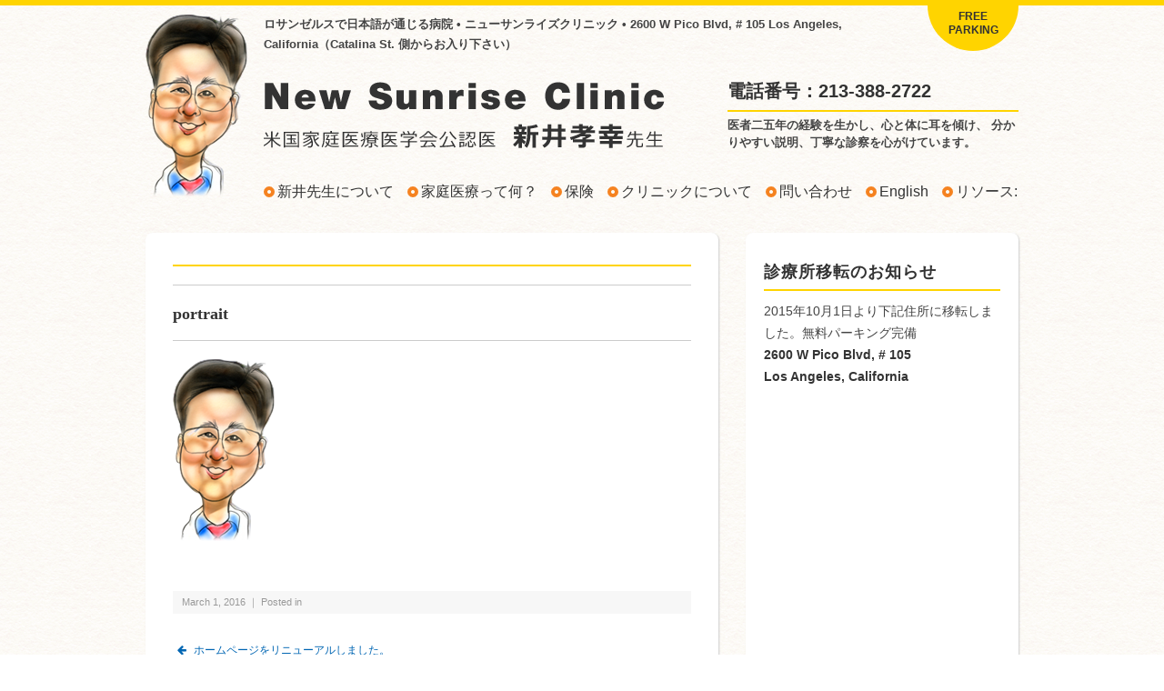

--- FILE ---
content_type: text/html; charset=UTF-8
request_url: https://www.nsrclinic.com/website-renewal-jp/portrait/
body_size: 8866
content:
<!DOCTYPE html>
<html lang="ja">
<head>
  <meta charset="utf-8">
  <meta name="viewport" content="width=device-width, initial-scale=1.0">
  

  <!-- CSS -->
  <link rel="stylesheet" href="https://www.nsrclinic.com/wp-content/themes/newsunriseclinic/responsive.css" type="text/css" media="screen, print" />
  <link rel="stylesheet" href="https://www.nsrclinic.com/wp-content/themes/newsunriseclinic/style.css" type="text/css" media="screen, print" />

  <!-- RSS -->
  <link rel="alternate" type="application/atom+xml" title="New Sunrise Clinic &#8211; Family Medicine Atom Feed" href="https://www.nsrclinic.com/feed/atom/" />
  <link rel="alternate" type="application/rss+xml" title="New Sunrise Clinic &#8211; Family Medicine RSS Feed" href="https://www.nsrclinic.com/feed/" />

  <!-- IE9以下対応 -->
  <!--[if lt IE 9]>
  <script src="https://html5shiv.googlecode.com/svn/trunk/html5.js"></script>
  <![endif]-->

  	<style>img:is([sizes="auto" i], [sizes^="auto," i]) { contain-intrinsic-size: 3000px 1500px }</style>
	
		<!-- All in One SEO 4.8.1.1 - aioseo.com -->
		<title>portrait | New Sunrise Clinic - Family Medicine</title>
	<meta name="robots" content="max-image-preview:large" />
	<meta name="author" content="tkadmin"/>
	<link rel="canonical" href="https://www.nsrclinic.com/website-renewal-jp/portrait/" />
	<meta name="generator" content="All in One SEO (AIOSEO) 4.8.1.1" />
		<script type="application/ld+json" class="aioseo-schema">
			{"@context":"https:\/\/schema.org","@graph":[{"@type":"BreadcrumbList","@id":"https:\/\/www.nsrclinic.com\/website-renewal-jp\/portrait\/#breadcrumblist","itemListElement":[{"@type":"ListItem","@id":"https:\/\/www.nsrclinic.com\/#listItem","position":1,"name":"Home","item":"https:\/\/www.nsrclinic.com\/","nextItem":{"@type":"ListItem","@id":"https:\/\/www.nsrclinic.com\/website-renewal-jp\/portrait\/#listItem","name":"portrait"}},{"@type":"ListItem","@id":"https:\/\/www.nsrclinic.com\/website-renewal-jp\/portrait\/#listItem","position":2,"name":"portrait","previousItem":{"@type":"ListItem","@id":"https:\/\/www.nsrclinic.com\/#listItem","name":"Home"}}]},{"@type":"ItemPage","@id":"https:\/\/www.nsrclinic.com\/website-renewal-jp\/portrait\/#itempage","url":"https:\/\/www.nsrclinic.com\/website-renewal-jp\/portrait\/","name":"portrait | New Sunrise Clinic - Family Medicine","inLanguage":"en-US","isPartOf":{"@id":"https:\/\/www.nsrclinic.com\/#website"},"breadcrumb":{"@id":"https:\/\/www.nsrclinic.com\/website-renewal-jp\/portrait\/#breadcrumblist"},"author":{"@id":"https:\/\/www.nsrclinic.com\/author\/tkadmin\/#author"},"creator":{"@id":"https:\/\/www.nsrclinic.com\/author\/tkadmin\/#author"},"datePublished":"2016-03-01T15:26:46-08:00","dateModified":"2016-03-01T15:26:46-08:00"},{"@type":"Organization","@id":"https:\/\/www.nsrclinic.com\/#organization","name":"New Sunrise Clinic - Family Medicine","description":"\u30ed\u30b5\u30f3\u30bc\u30eb\u30b9\u3067\u65e5\u672c\u8a9e\u304c\u901a\u3058\u308b\u75c5\u9662 \u30cb\u30e5\u30fc\u30b5\u30f3\u30e9\u30a4\u30ba\u30af\u30ea\u30cb\u30c3\u30af Dr. Park (Arai) is a family doctor fluent in Japanese practicing in Los Angeles.","url":"https:\/\/www.nsrclinic.com\/"},{"@type":"Person","@id":"https:\/\/www.nsrclinic.com\/author\/tkadmin\/#author","url":"https:\/\/www.nsrclinic.com\/author\/tkadmin\/","name":"tkadmin"},{"@type":"WebSite","@id":"https:\/\/www.nsrclinic.com\/#website","url":"https:\/\/www.nsrclinic.com\/","name":"New Sunrise Clinic - Family Medicine","description":"\u30ed\u30b5\u30f3\u30bc\u30eb\u30b9\u3067\u65e5\u672c\u8a9e\u304c\u901a\u3058\u308b\u75c5\u9662 \u30cb\u30e5\u30fc\u30b5\u30f3\u30e9\u30a4\u30ba\u30af\u30ea\u30cb\u30c3\u30af Dr. Park (Arai) is a family doctor fluent in Japanese practicing in Los Angeles.","inLanguage":"en-US","publisher":{"@id":"https:\/\/www.nsrclinic.com\/#organization"}}]}
		</script>
		<!-- All in One SEO -->

<script type="text/javascript">
/* <![CDATA[ */
window._wpemojiSettings = {"baseUrl":"https:\/\/s.w.org\/images\/core\/emoji\/15.1.0\/72x72\/","ext":".png","svgUrl":"https:\/\/s.w.org\/images\/core\/emoji\/15.1.0\/svg\/","svgExt":".svg","source":{"concatemoji":"https:\/\/www.nsrclinic.com\/wp-includes\/js\/wp-emoji-release.min.js?ver=6.8"}};
/*! This file is auto-generated */
!function(i,n){var o,s,e;function c(e){try{var t={supportTests:e,timestamp:(new Date).valueOf()};sessionStorage.setItem(o,JSON.stringify(t))}catch(e){}}function p(e,t,n){e.clearRect(0,0,e.canvas.width,e.canvas.height),e.fillText(t,0,0);var t=new Uint32Array(e.getImageData(0,0,e.canvas.width,e.canvas.height).data),r=(e.clearRect(0,0,e.canvas.width,e.canvas.height),e.fillText(n,0,0),new Uint32Array(e.getImageData(0,0,e.canvas.width,e.canvas.height).data));return t.every(function(e,t){return e===r[t]})}function u(e,t,n){switch(t){case"flag":return n(e,"\ud83c\udff3\ufe0f\u200d\u26a7\ufe0f","\ud83c\udff3\ufe0f\u200b\u26a7\ufe0f")?!1:!n(e,"\ud83c\uddfa\ud83c\uddf3","\ud83c\uddfa\u200b\ud83c\uddf3")&&!n(e,"\ud83c\udff4\udb40\udc67\udb40\udc62\udb40\udc65\udb40\udc6e\udb40\udc67\udb40\udc7f","\ud83c\udff4\u200b\udb40\udc67\u200b\udb40\udc62\u200b\udb40\udc65\u200b\udb40\udc6e\u200b\udb40\udc67\u200b\udb40\udc7f");case"emoji":return!n(e,"\ud83d\udc26\u200d\ud83d\udd25","\ud83d\udc26\u200b\ud83d\udd25")}return!1}function f(e,t,n){var r="undefined"!=typeof WorkerGlobalScope&&self instanceof WorkerGlobalScope?new OffscreenCanvas(300,150):i.createElement("canvas"),a=r.getContext("2d",{willReadFrequently:!0}),o=(a.textBaseline="top",a.font="600 32px Arial",{});return e.forEach(function(e){o[e]=t(a,e,n)}),o}function t(e){var t=i.createElement("script");t.src=e,t.defer=!0,i.head.appendChild(t)}"undefined"!=typeof Promise&&(o="wpEmojiSettingsSupports",s=["flag","emoji"],n.supports={everything:!0,everythingExceptFlag:!0},e=new Promise(function(e){i.addEventListener("DOMContentLoaded",e,{once:!0})}),new Promise(function(t){var n=function(){try{var e=JSON.parse(sessionStorage.getItem(o));if("object"==typeof e&&"number"==typeof e.timestamp&&(new Date).valueOf()<e.timestamp+604800&&"object"==typeof e.supportTests)return e.supportTests}catch(e){}return null}();if(!n){if("undefined"!=typeof Worker&&"undefined"!=typeof OffscreenCanvas&&"undefined"!=typeof URL&&URL.createObjectURL&&"undefined"!=typeof Blob)try{var e="postMessage("+f.toString()+"("+[JSON.stringify(s),u.toString(),p.toString()].join(",")+"));",r=new Blob([e],{type:"text/javascript"}),a=new Worker(URL.createObjectURL(r),{name:"wpTestEmojiSupports"});return void(a.onmessage=function(e){c(n=e.data),a.terminate(),t(n)})}catch(e){}c(n=f(s,u,p))}t(n)}).then(function(e){for(var t in e)n.supports[t]=e[t],n.supports.everything=n.supports.everything&&n.supports[t],"flag"!==t&&(n.supports.everythingExceptFlag=n.supports.everythingExceptFlag&&n.supports[t]);n.supports.everythingExceptFlag=n.supports.everythingExceptFlag&&!n.supports.flag,n.DOMReady=!1,n.readyCallback=function(){n.DOMReady=!0}}).then(function(){return e}).then(function(){var e;n.supports.everything||(n.readyCallback(),(e=n.source||{}).concatemoji?t(e.concatemoji):e.wpemoji&&e.twemoji&&(t(e.twemoji),t(e.wpemoji)))}))}((window,document),window._wpemojiSettings);
/* ]]> */
</script>
<style id='wp-emoji-styles-inline-css' type='text/css'>

	img.wp-smiley, img.emoji {
		display: inline !important;
		border: none !important;
		box-shadow: none !important;
		height: 1em !important;
		width: 1em !important;
		margin: 0 0.07em !important;
		vertical-align: -0.1em !important;
		background: none !important;
		padding: 0 !important;
	}
</style>
<link rel='stylesheet' id='wp-block-library-css' href='https://www.nsrclinic.com/wp-includes/css/dist/block-library/style.min.css?ver=6.8' type='text/css' media='all' />
<style id='classic-theme-styles-inline-css' type='text/css'>
/*! This file is auto-generated */
.wp-block-button__link{color:#fff;background-color:#32373c;border-radius:9999px;box-shadow:none;text-decoration:none;padding:calc(.667em + 2px) calc(1.333em + 2px);font-size:1.125em}.wp-block-file__button{background:#32373c;color:#fff;text-decoration:none}
</style>
<style id='global-styles-inline-css' type='text/css'>
:root{--wp--preset--aspect-ratio--square: 1;--wp--preset--aspect-ratio--4-3: 4/3;--wp--preset--aspect-ratio--3-4: 3/4;--wp--preset--aspect-ratio--3-2: 3/2;--wp--preset--aspect-ratio--2-3: 2/3;--wp--preset--aspect-ratio--16-9: 16/9;--wp--preset--aspect-ratio--9-16: 9/16;--wp--preset--color--black: #000000;--wp--preset--color--cyan-bluish-gray: #abb8c3;--wp--preset--color--white: #ffffff;--wp--preset--color--pale-pink: #f78da7;--wp--preset--color--vivid-red: #cf2e2e;--wp--preset--color--luminous-vivid-orange: #ff6900;--wp--preset--color--luminous-vivid-amber: #fcb900;--wp--preset--color--light-green-cyan: #7bdcb5;--wp--preset--color--vivid-green-cyan: #00d084;--wp--preset--color--pale-cyan-blue: #8ed1fc;--wp--preset--color--vivid-cyan-blue: #0693e3;--wp--preset--color--vivid-purple: #9b51e0;--wp--preset--gradient--vivid-cyan-blue-to-vivid-purple: linear-gradient(135deg,rgba(6,147,227,1) 0%,rgb(155,81,224) 100%);--wp--preset--gradient--light-green-cyan-to-vivid-green-cyan: linear-gradient(135deg,rgb(122,220,180) 0%,rgb(0,208,130) 100%);--wp--preset--gradient--luminous-vivid-amber-to-luminous-vivid-orange: linear-gradient(135deg,rgba(252,185,0,1) 0%,rgba(255,105,0,1) 100%);--wp--preset--gradient--luminous-vivid-orange-to-vivid-red: linear-gradient(135deg,rgba(255,105,0,1) 0%,rgb(207,46,46) 100%);--wp--preset--gradient--very-light-gray-to-cyan-bluish-gray: linear-gradient(135deg,rgb(238,238,238) 0%,rgb(169,184,195) 100%);--wp--preset--gradient--cool-to-warm-spectrum: linear-gradient(135deg,rgb(74,234,220) 0%,rgb(151,120,209) 20%,rgb(207,42,186) 40%,rgb(238,44,130) 60%,rgb(251,105,98) 80%,rgb(254,248,76) 100%);--wp--preset--gradient--blush-light-purple: linear-gradient(135deg,rgb(255,206,236) 0%,rgb(152,150,240) 100%);--wp--preset--gradient--blush-bordeaux: linear-gradient(135deg,rgb(254,205,165) 0%,rgb(254,45,45) 50%,rgb(107,0,62) 100%);--wp--preset--gradient--luminous-dusk: linear-gradient(135deg,rgb(255,203,112) 0%,rgb(199,81,192) 50%,rgb(65,88,208) 100%);--wp--preset--gradient--pale-ocean: linear-gradient(135deg,rgb(255,245,203) 0%,rgb(182,227,212) 50%,rgb(51,167,181) 100%);--wp--preset--gradient--electric-grass: linear-gradient(135deg,rgb(202,248,128) 0%,rgb(113,206,126) 100%);--wp--preset--gradient--midnight: linear-gradient(135deg,rgb(2,3,129) 0%,rgb(40,116,252) 100%);--wp--preset--font-size--small: 13px;--wp--preset--font-size--medium: 20px;--wp--preset--font-size--large: 36px;--wp--preset--font-size--x-large: 42px;--wp--preset--spacing--20: 0.44rem;--wp--preset--spacing--30: 0.67rem;--wp--preset--spacing--40: 1rem;--wp--preset--spacing--50: 1.5rem;--wp--preset--spacing--60: 2.25rem;--wp--preset--spacing--70: 3.38rem;--wp--preset--spacing--80: 5.06rem;--wp--preset--shadow--natural: 6px 6px 9px rgba(0, 0, 0, 0.2);--wp--preset--shadow--deep: 12px 12px 50px rgba(0, 0, 0, 0.4);--wp--preset--shadow--sharp: 6px 6px 0px rgba(0, 0, 0, 0.2);--wp--preset--shadow--outlined: 6px 6px 0px -3px rgba(255, 255, 255, 1), 6px 6px rgba(0, 0, 0, 1);--wp--preset--shadow--crisp: 6px 6px 0px rgba(0, 0, 0, 1);}:where(.is-layout-flex){gap: 0.5em;}:where(.is-layout-grid){gap: 0.5em;}body .is-layout-flex{display: flex;}.is-layout-flex{flex-wrap: wrap;align-items: center;}.is-layout-flex > :is(*, div){margin: 0;}body .is-layout-grid{display: grid;}.is-layout-grid > :is(*, div){margin: 0;}:where(.wp-block-columns.is-layout-flex){gap: 2em;}:where(.wp-block-columns.is-layout-grid){gap: 2em;}:where(.wp-block-post-template.is-layout-flex){gap: 1.25em;}:where(.wp-block-post-template.is-layout-grid){gap: 1.25em;}.has-black-color{color: var(--wp--preset--color--black) !important;}.has-cyan-bluish-gray-color{color: var(--wp--preset--color--cyan-bluish-gray) !important;}.has-white-color{color: var(--wp--preset--color--white) !important;}.has-pale-pink-color{color: var(--wp--preset--color--pale-pink) !important;}.has-vivid-red-color{color: var(--wp--preset--color--vivid-red) !important;}.has-luminous-vivid-orange-color{color: var(--wp--preset--color--luminous-vivid-orange) !important;}.has-luminous-vivid-amber-color{color: var(--wp--preset--color--luminous-vivid-amber) !important;}.has-light-green-cyan-color{color: var(--wp--preset--color--light-green-cyan) !important;}.has-vivid-green-cyan-color{color: var(--wp--preset--color--vivid-green-cyan) !important;}.has-pale-cyan-blue-color{color: var(--wp--preset--color--pale-cyan-blue) !important;}.has-vivid-cyan-blue-color{color: var(--wp--preset--color--vivid-cyan-blue) !important;}.has-vivid-purple-color{color: var(--wp--preset--color--vivid-purple) !important;}.has-black-background-color{background-color: var(--wp--preset--color--black) !important;}.has-cyan-bluish-gray-background-color{background-color: var(--wp--preset--color--cyan-bluish-gray) !important;}.has-white-background-color{background-color: var(--wp--preset--color--white) !important;}.has-pale-pink-background-color{background-color: var(--wp--preset--color--pale-pink) !important;}.has-vivid-red-background-color{background-color: var(--wp--preset--color--vivid-red) !important;}.has-luminous-vivid-orange-background-color{background-color: var(--wp--preset--color--luminous-vivid-orange) !important;}.has-luminous-vivid-amber-background-color{background-color: var(--wp--preset--color--luminous-vivid-amber) !important;}.has-light-green-cyan-background-color{background-color: var(--wp--preset--color--light-green-cyan) !important;}.has-vivid-green-cyan-background-color{background-color: var(--wp--preset--color--vivid-green-cyan) !important;}.has-pale-cyan-blue-background-color{background-color: var(--wp--preset--color--pale-cyan-blue) !important;}.has-vivid-cyan-blue-background-color{background-color: var(--wp--preset--color--vivid-cyan-blue) !important;}.has-vivid-purple-background-color{background-color: var(--wp--preset--color--vivid-purple) !important;}.has-black-border-color{border-color: var(--wp--preset--color--black) !important;}.has-cyan-bluish-gray-border-color{border-color: var(--wp--preset--color--cyan-bluish-gray) !important;}.has-white-border-color{border-color: var(--wp--preset--color--white) !important;}.has-pale-pink-border-color{border-color: var(--wp--preset--color--pale-pink) !important;}.has-vivid-red-border-color{border-color: var(--wp--preset--color--vivid-red) !important;}.has-luminous-vivid-orange-border-color{border-color: var(--wp--preset--color--luminous-vivid-orange) !important;}.has-luminous-vivid-amber-border-color{border-color: var(--wp--preset--color--luminous-vivid-amber) !important;}.has-light-green-cyan-border-color{border-color: var(--wp--preset--color--light-green-cyan) !important;}.has-vivid-green-cyan-border-color{border-color: var(--wp--preset--color--vivid-green-cyan) !important;}.has-pale-cyan-blue-border-color{border-color: var(--wp--preset--color--pale-cyan-blue) !important;}.has-vivid-cyan-blue-border-color{border-color: var(--wp--preset--color--vivid-cyan-blue) !important;}.has-vivid-purple-border-color{border-color: var(--wp--preset--color--vivid-purple) !important;}.has-vivid-cyan-blue-to-vivid-purple-gradient-background{background: var(--wp--preset--gradient--vivid-cyan-blue-to-vivid-purple) !important;}.has-light-green-cyan-to-vivid-green-cyan-gradient-background{background: var(--wp--preset--gradient--light-green-cyan-to-vivid-green-cyan) !important;}.has-luminous-vivid-amber-to-luminous-vivid-orange-gradient-background{background: var(--wp--preset--gradient--luminous-vivid-amber-to-luminous-vivid-orange) !important;}.has-luminous-vivid-orange-to-vivid-red-gradient-background{background: var(--wp--preset--gradient--luminous-vivid-orange-to-vivid-red) !important;}.has-very-light-gray-to-cyan-bluish-gray-gradient-background{background: var(--wp--preset--gradient--very-light-gray-to-cyan-bluish-gray) !important;}.has-cool-to-warm-spectrum-gradient-background{background: var(--wp--preset--gradient--cool-to-warm-spectrum) !important;}.has-blush-light-purple-gradient-background{background: var(--wp--preset--gradient--blush-light-purple) !important;}.has-blush-bordeaux-gradient-background{background: var(--wp--preset--gradient--blush-bordeaux) !important;}.has-luminous-dusk-gradient-background{background: var(--wp--preset--gradient--luminous-dusk) !important;}.has-pale-ocean-gradient-background{background: var(--wp--preset--gradient--pale-ocean) !important;}.has-electric-grass-gradient-background{background: var(--wp--preset--gradient--electric-grass) !important;}.has-midnight-gradient-background{background: var(--wp--preset--gradient--midnight) !important;}.has-small-font-size{font-size: var(--wp--preset--font-size--small) !important;}.has-medium-font-size{font-size: var(--wp--preset--font-size--medium) !important;}.has-large-font-size{font-size: var(--wp--preset--font-size--large) !important;}.has-x-large-font-size{font-size: var(--wp--preset--font-size--x-large) !important;}
:where(.wp-block-post-template.is-layout-flex){gap: 1.25em;}:where(.wp-block-post-template.is-layout-grid){gap: 1.25em;}
:where(.wp-block-columns.is-layout-flex){gap: 2em;}:where(.wp-block-columns.is-layout-grid){gap: 2em;}
:root :where(.wp-block-pullquote){font-size: 1.5em;line-height: 1.6;}
</style>
<link rel='stylesheet' id='slb_core-css' href='https://www.nsrclinic.com/wp-content/plugins/simple-lightbox/client/css/app.css?ver=2.9.4' type='text/css' media='all' />
<link rel='stylesheet' id='wp-pagenavi-css' href='https://www.nsrclinic.com/wp-content/plugins/wp-pagenavi/pagenavi-css.css?ver=2.70' type='text/css' media='all' />
<link rel="https://api.w.org/" href="https://www.nsrclinic.com/wp-json/" /><link rel="alternate" title="JSON" type="application/json" href="https://www.nsrclinic.com/wp-json/wp/v2/media/279" /><link rel='shortlink' href='https://www.nsrclinic.com/?p=279' />
<link rel="alternate" title="oEmbed (JSON)" type="application/json+oembed" href="https://www.nsrclinic.com/wp-json/oembed/1.0/embed?url=https%3A%2F%2Fwww.nsrclinic.com%2Fwebsite-renewal-jp%2Fportrait%2F" />
<link rel="alternate" title="oEmbed (XML)" type="text/xml+oembed" href="https://www.nsrclinic.com/wp-json/oembed/1.0/embed?url=https%3A%2F%2Fwww.nsrclinic.com%2Fwebsite-renewal-jp%2Fportrait%2F&#038;format=xml" />

  <!-- jQuery 最新バージョン（CDN） -->
  <script src="https://ajax.googleapis.com/ajax/libs/jquery/3.6.0/jquery.min.js"></script>

  <!-- スクロールトップJS（必要であれば） -->
  <script src="https://www.nsrclinic.com/wp-content/themes/newsunriseclinic/jquery/scrolltopcontrol.js"></script>

  <!-- フェードインスライダー -->
  <script>
    jQuery(function($){
      $('#fadein_area ul li').hide();
      $('#fadein_area ul li').each(function(i) {
        $(this).delay(1500 * i).fadeIn(2500);
      });
    });
  </script>

  <!-- 新しいウィンドウを開く関数 -->
  <script>
    function MM_openBrWindow(theURL,winName,features) {
      window.open(theURL, winName, features);
    }
  </script>
</head>

<body class="attachment wp-singular attachment-template-default single single-attachment postid-279 attachmentid-279 attachment-png wp-theme-newsunriseclinic">
<div class="jp">
  <div id="fb-root"></div>
  <script>(function(d, s, id) {
    var js, fjs = d.getElementsByTagName(s)[0];
    if (d.getElementById(id)) return;
    js = d.createElement(s); js.id = id;
    js.src = "//connect.facebook.net/ja_JP/sdk.js#xfbml=1&version=v2.5&appId=1544537955798915";
    fjs.parentNode.insertBefore(js, fjs);
  }(document, 'script', 'facebook-jssdk'));</script>

  <header id="header">
    <div class="header-inner">

      <div class="header-main">
        <h2><div id="text-2" class="widget widget_text header-top">			<div class="textwidget">ロサンゼルスで日本語が通じる病院 • ニューサンライズクリニック • 2600 W Pico Blvd, # 105 Los Angeles, California（Catalina St. 側からお入り下さい）</div>
		</div></h2>
        <div class="sign"><h6>Free Parking</h6></div>
      </div>

      <div class="portrait">
        <a href="https://www.nsrclinic.com" title="New Sunrise Clinic &#8211; Family Medicine">
          <img src="https://www.nsrclinic.com/wp-content/themes/newsunriseclinic/images/portrait.png" alt="New Sunrise Clinic &#8211; Family Medicine" />
        </a>
      </div>

      <div class="header-main">
        <h1 class="logo">
          <a href="https://www.nsrclinic.com" title="New Sunrise Clinic &#8211; Family Medicine">
            <img src="https://www.nsrclinic.com/wp-content/themes/newsunriseclinic/images/title.png" alt="New Sunrise Clinic – Family Medicine 米国家庭医療医学会公認医、新井孝幸先生" />
          </a>
        </h1>

        <div id="text-3" class="widget widget_text header-right"><div class="widget-title">電話番号：213-388-2722</div>			<div class="textwidget">医者二五年の経験を生かし、心と体に耳を傾け、
分かりやすい説明、丁寧な診察を心がけています。</div>
		</div>
        <div class="clear"></div>
        <nav id="nav">
          <div class="nav_menu">
            <label for="show-menu" class="show-menu"><i class="fa fa-bars"></i>Menu</label>
            <input type="checkbox" id="show-menu" role="button">
            <div class="menu-top-menu-container"><ul id="menu-top-menu" class="menu"><li id="menu-item-35" class="menu-item menu-item-type-post_type menu-item-object-page menu-item-35"><a href="https://www.nsrclinic.com/about_dr_arai/">新井先生について</a></li>
<li id="menu-item-36" class="menu-item menu-item-type-post_type menu-item-object-page menu-item-36"><a href="https://www.nsrclinic.com/about_fp/">家庭医療って何？</a></li>
<li id="menu-item-37" class="menu-item menu-item-type-post_type menu-item-object-page menu-item-37"><a href="https://www.nsrclinic.com/insurance/">保険</a></li>
<li id="menu-item-210" class="menu-item menu-item-type-custom menu-item-object-custom menu-item-has-children menu-item-210"><a href="#">クリニックについて</a>
<ul class="sub-menu">
	<li id="menu-item-38" class="menu-item menu-item-type-post_type menu-item-object-page menu-item-38"><a href="https://www.nsrclinic.com/testimonials/">患者様の声</a></li>
	<li id="menu-item-49" class="menu-item menu-item-type-post_type menu-item-object-page menu-item-49"><a href="https://www.nsrclinic.com/gallery/">ギャラリー</a></li>
</ul>
</li>
<li id="menu-item-39" class="menu-item menu-item-type-post_type menu-item-object-page menu-item-39"><a href="https://www.nsrclinic.com/contact/">問い合わせ</a></li>
<li id="menu-item-40" class="menu-item menu-item-type-post_type menu-item-object-page menu-item-40"><a href="https://www.nsrclinic.com/en/">English</a></li>
<li id="menu-item-386" class="menu-item menu-item-type-post_type menu-item-object-page menu-item-386"><a href="https://www.nsrclinic.com/resources/">リソース:</a></li>
</ul></div>          </div>
        </nav>
      </div><!-- .header-main -->

    </div>
  </header>
  <div class="clear"></div>

<div class="wrapper">

<div class="row">

<article class="twothird bg">
<div id="main" class="col-wr01">

<h2 class="pagetitle"></h2>

<h3 class="blog-title">portrait</h3>

<p class="attachment"><a href="https://www.nsrclinic.com/wp-content/uploads/2016/03/portrait.png" data-slb-active="1" data-slb-asset="730302347" data-slb-internal="0" data-slb-group="279"><img decoding="async" width="112" height="200" src="https://www.nsrclinic.com/wp-content/uploads/2016/03/portrait.png" class="attachment-medium size-medium" alt="" /></a></p>

<div id="blog-foot">March 1, 2016 ｜ Posted in </div>

<div id="next">
<span class="alignleft"><a href="https://www.nsrclinic.com/website-renewal-jp/" rel="prev"><i class="fa fa-arrow-left"></i> ホームページをリニューアルしました。</a></span>
<span class="alignright"></span>
<div class="clear"></div>
</div>





</div>
</article>

<article class="third bg">
<div class="col-wr02">
<div id="sidebar">

<div id="sidebox">


<div id="block-3" class="widget widget_block"><h3 class="sidebar-title">診療所移転のお知らせ</h3>
<p>
2015年10月1日より下記住所に移転しました。無料パーキング完備<br>
<strong>2600 W Pico Blvd, # 105</strong><br>
<strong>Los Angeles, California</strong><br>
<iframe loading="lazy" style="border: 0;" src="https://www.google.com/maps/embed?pb=!1m18!1m12!1m3!1d29684.780075230625!2d-118.30914867305795!3d34.049847548222516!2m3!1f0!2f0!3f0!3m2!1i1024!2i768!4f13.1!3m3!1m2!1s0x80c2c786671afea5%3A0x7e69d3693aa30a38!2s2600+W+Pico+Blvd%2C+Los+Angeles%2C+CA+90006!5e0!3m2!1sja!2sus!4v1451434276255" width="258" height="258" frameborder="0" allowfullscreen></iframe>
</p>
<h3 class="sidebar-title">診療時間</h3>
<p>
月 : 9am-12pm  1pm-4pm<br>
火 : 9am-12pm  1pm-4pm<br>
水 : 9am-12pm  1pm-4pm<br>
木 : 9am-12pm  1pm-4pm<br>
定休日 : 金・土・日
</p>
<h3 class="sidebar-title">診療内容</h3>
<p>応急治療 • 内科 • 婦人科 • 小児科 心療内科 • 皮膚科 • 健診 など</p></div><div id="block-5" class="widget widget_block"><h3 class="sidebar-title">お知らせ</h3></div><div id="block-4" class="widget widget_block widget_recent_entries"><ul class="wp-block-latest-posts__list wp-block-latest-posts"><li><a class="wp-block-latest-posts__post-title" href="https://www.nsrclinic.com/%e8%a8%ba%e7%99%82%e6%99%82%e9%96%93%e5%a4%89%e6%9b%b4%e3%83%bboffice-hour-change/">診療時間変更・Office hour change</a></li>
<li><a class="wp-block-latest-posts__post-title" href="https://www.nsrclinic.com/website-renewal-jp/">ホームページをリニューアルしました。</a></li>
</ul></div><div id="text-10" class="widget widget_text"><h3 class="sidebar-title">お知らせ一覧リンク</h3>			<div class="textwidget"><a href="http://www.nsrclinic.com/news-archive-jp/">お知らせ 一覧</a></div>
		</div><div id="block-6" class="widget widget_block"><h3 class="sidebar-title">Facebook</h3>
<p>
  <a href="https://www.facebook.com/nsrclinic/" target="_blank">
    <i class="fa fa-facebook-official"></i> New Sunrise Clinic
  </a>
</p></div>

</div>

</div>
</div>
</article>

</div>

</div><!--/wrapper-->
<footer id="footer">
	<div class="footer-inner">
		<div class="logo">
			<a href="https://www.nsrclinic.com" title="New Sunrise Clinic &#8211; Family Medicine">
				<img src="https://www.nsrclinic.com/wp-content/themes/newsunriseclinic/images/footerlogo.png" alt="New Sunrise Clinic &#8211; Family Medicine" />
			</a>
		</div>
		<ul id="menu-footer-menu" class="menu"><li id="menu-item-11" class="menu-item menu-item-type-post_type menu-item-object-page menu-item-home menu-item-11"><a href="https://www.nsrclinic.com/">ホーム</a></li>
<li id="menu-item-29" class="menu-item menu-item-type-post_type menu-item-object-page menu-item-29"><a href="https://www.nsrclinic.com/about_dr_arai/">新井先生について</a></li>
<li id="menu-item-30" class="menu-item menu-item-type-post_type menu-item-object-page menu-item-30"><a href="https://www.nsrclinic.com/about_fp/">家庭医療って何？</a></li>
<li id="menu-item-31" class="menu-item menu-item-type-post_type menu-item-object-page menu-item-31"><a href="https://www.nsrclinic.com/insurance/">保険</a></li>
<li id="menu-item-32" class="menu-item menu-item-type-post_type menu-item-object-page menu-item-32"><a href="https://www.nsrclinic.com/testimonials/">患者様の声</a></li>
<li id="menu-item-50" class="menu-item menu-item-type-post_type menu-item-object-page menu-item-50"><a href="https://www.nsrclinic.com/gallery/">ギャラリー</a></li>
<li id="menu-item-33" class="menu-item menu-item-type-post_type menu-item-object-page menu-item-33"><a href="https://www.nsrclinic.com/contact/">問い合わせ</a></li>
<li id="menu-item-34" class="menu-item menu-item-type-post_type menu-item-object-page menu-item-34"><a href="https://www.nsrclinic.com/en/">English</a></li>
<li id="menu-item-388" class="menu-item menu-item-type-post_type menu-item-object-page menu-item-388"><a href="https://www.nsrclinic.com/resources/">リソース:</a></li>
</ul>	</div>

	<div class="footer-bg">
		<div class="footer-inner">
			<div class="portrait">
				<a href="https://www.nsrclinic.com" title="New Sunrise Clinic &#8211; Family Medicine">
					<img src="https://www.nsrclinic.com/wp-content/themes/newsunriseclinic/images/footer-portrait.png" alt="New Sunrise Clinic &#8211; Family Medicine" />
				</a>
			</div>
			<div id="text-8" class="widget widget_text footer-info">			<div class="textwidget">Address: 2600 W Pico Blvd, # 105 Los Angeles, CA (Enter Catalina St. side) <br> Phone: (213) 388-2772 / (213) 388-2722 • fax: (213) 388-2112</div>
		</div>			<div id="copyright">© 2026 New Sunrise Clinic &#8211; Family Medicine</div>
		</div>
	</div>
</footer>
<script type="speculationrules">
{"prefetch":[{"source":"document","where":{"and":[{"href_matches":"\/*"},{"not":{"href_matches":["\/wp-*.php","\/wp-admin\/*","\/wp-content\/uploads\/*","\/wp-content\/*","\/wp-content\/plugins\/*","\/wp-content\/themes\/newsunriseclinic\/*","\/*\\?(.+)"]}},{"not":{"selector_matches":"a[rel~=\"nofollow\"]"}},{"not":{"selector_matches":".no-prefetch, .no-prefetch a"}}]},"eagerness":"conservative"}]}
</script>
<script type="text/javascript" src="https://www.nsrclinic.com/wp-includes/js/jquery/jquery.min.js?ver=3.7.1" id="jquery-core-js"></script>
<script type="text/javascript" src="https://www.nsrclinic.com/wp-includes/js/jquery/jquery-migrate.min.js?ver=3.4.1" id="jquery-migrate-js"></script>
<script type="text/javascript" src="https://www.nsrclinic.com/wp-content/plugins/simple-lightbox/client/js/prod/lib.core.js?ver=2.9.4" id="slb_core-js"></script>
<script type="text/javascript" src="https://www.nsrclinic.com/wp-content/plugins/simple-lightbox/client/js/prod/lib.view.js?ver=2.9.4" id="slb_view-js"></script>
<script type="text/javascript" src="https://www.nsrclinic.com/wp-content/plugins/simple-lightbox/themes/baseline/js/prod/client.js?ver=2.9.4" id="slb-asset-slb_baseline-base-js"></script>
<script type="text/javascript" src="https://www.nsrclinic.com/wp-content/plugins/simple-lightbox/themes/default/js/prod/client.js?ver=2.9.4" id="slb-asset-slb_default-base-js"></script>
<script type="text/javascript" src="https://www.nsrclinic.com/wp-content/plugins/simple-lightbox/template-tags/item/js/prod/tag.item.js?ver=2.9.4" id="slb-asset-item-base-js"></script>
<script type="text/javascript" src="https://www.nsrclinic.com/wp-content/plugins/simple-lightbox/template-tags/ui/js/prod/tag.ui.js?ver=2.9.4" id="slb-asset-ui-base-js"></script>
<script type="text/javascript" src="https://www.nsrclinic.com/wp-content/plugins/simple-lightbox/content-handlers/image/js/prod/handler.image.js?ver=2.9.4" id="slb-asset-image-base-js"></script>
<script type="text/javascript" id="slb_footer">/* <![CDATA[ */if ( !!window.jQuery ) {(function($){$(document).ready(function(){if ( !!window.SLB && SLB.has_child('View.init') ) { SLB.View.init({"ui_autofit":true,"ui_animate":true,"slideshow_autostart":true,"slideshow_duration":"6","group_loop":true,"ui_overlay_opacity":"0.8","ui_title_default":false,"theme_default":"slb_default","ui_labels":{"loading":"Loading","close":"Close","nav_next":"Next","nav_prev":"Previous","slideshow_start":"Start slideshow","slideshow_stop":"Stop slideshow","group_status":"Item %current% of %total%"}}); }
if ( !!window.SLB && SLB.has_child('View.assets') ) { {$.extend(SLB.View.assets, {"730302347":{"id":279,"type":"image","internal":true,"source":"https:\/\/www.nsrclinic.com\/wp-content\/uploads\/2016\/03\/portrait.png","title":"portrait","caption":"","description":""}});} }
/* THM */
if ( !!window.SLB && SLB.has_child('View.extend_theme') ) { SLB.View.extend_theme('slb_baseline',{"name":"Baseline","parent":"","styles":[{"handle":"base","uri":"https:\/\/www.nsrclinic.com\/wp-content\/plugins\/simple-lightbox\/themes\/baseline\/css\/style.css","deps":[]}],"layout_raw":"<div class=\"slb_container\"><div class=\"slb_content\">{{item.content}}<div class=\"slb_nav\"><span class=\"slb_prev\">{{ui.nav_prev}}<\/span><span class=\"slb_next\">{{ui.nav_next}}<\/span><\/div><div class=\"slb_controls\"><span class=\"slb_close\">{{ui.close}}<\/span><span class=\"slb_slideshow\">{{ui.slideshow_control}}<\/span><\/div><div class=\"slb_loading\">{{ui.loading}}<\/div><\/div><div class=\"slb_details\"><div class=\"inner\"><div class=\"slb_data\"><div class=\"slb_data_content\"><span class=\"slb_data_title\">{{item.title}}<\/span><span class=\"slb_group_status\">{{ui.group_status}}<\/span><div class=\"slb_data_desc\">{{item.description}}<\/div><\/div><\/div><div class=\"slb_nav\"><span class=\"slb_prev\">{{ui.nav_prev}}<\/span><span class=\"slb_next\">{{ui.nav_next}}<\/span><\/div><\/div><\/div><\/div>"}); }if ( !!window.SLB && SLB.has_child('View.extend_theme') ) { SLB.View.extend_theme('slb_default',{"name":"Default (Light)","parent":"slb_baseline","styles":[{"handle":"base","uri":"https:\/\/www.nsrclinic.com\/wp-content\/plugins\/simple-lightbox\/themes\/default\/css\/style.css","deps":[]}]}); }})})(jQuery);}/* ]]> */</script>
<script type="text/javascript" id="slb_context">/* <![CDATA[ */if ( !!window.jQuery ) {(function($){$(document).ready(function(){if ( !!window.SLB ) { {$.extend(SLB, {"context":["public","user_guest"]});} }})})(jQuery);}/* ]]> */</script>

</div>
</body>
</html>

--- FILE ---
content_type: text/css
request_url: https://www.nsrclinic.com/wp-content/themes/newsunriseclinic/style.css
body_size: 5864
content:
@charset "utf-8";

/*
Theme Name: New Sunrise Clinic
Author: TYRANT KING INC.
Author URI: http://tyrantking.com
*/

@import url(//maxcdn.bootstrapcdn.com/font-awesome/4.3.0/css/font-awesome.min.css);
@import url(//fonts.googleapis.com/css?family=Roboto:400,700|Merriweather:400,700);

/* ************************************************ 
*	Basic
* ************************************************ */	

body {
font: 14px arial,"ヒラギノ角ゴ Pro W3","Hiragino Kaku Gothic Pro","メイリオ","Meiryo",Osaka,"ＭＳ Ｐゴシック","MS PGothic",Sans-Serif;
background:url(images/bg.png) repeat;
  color: #222;
  line-height: 1.5em;
}
body .en {font-family: 'Roboto', sans-serif;}
h1,h2,h3,h4,h5,h6 { font-weight: bold; line-height:1.5em;}
.jp h1, .jp h2, .jp h3, .jp h4 {font-family:'Hiragino Mincho ProN', 'ヒラギノ明朝 Pro W3','Kozuka Mincho Pro', 'Kozuka Mincho Std', '小塚明朝 Pro R', '小塚明朝 Std R', 'HGS明朝E', serif;}
.en h1, .en h2, .en h3, .en h4 {font-family: 'Merriweather', serif; letter-spacing:0em;}
/*font-family:'Times New Roman','Palatino','Georgia', serif;*/
h1 {
  font-size: 28px;
}
h2 {
  font-size: 24px;
}
h3 {
  font-size: 18px;
  margin-bottom: 0.25em;
}
h4 {
  font-size: 16px;
  margin-bottom: 0.25em;
}
h5 {
  font-size: 15px;
  margin-bottom: 0.25em;
}
h6 {
  font-size: 1em;
  text-transform: uppercase;
}
i {margin: 5px;}


/* Link */

a{
color:#0066b3;
text-decoration:underline;
transition: 0.5s;
-webkit-transition: 0.5s;
-moz-transition: 0.5s;
-o-transition: 0.5s;
-ms-transition: 0.5s;
}

a:hover{
color:#999;
}

a:active, a:focus {
outline: 0;
}

a img:hover{
opacity:0.8;
}

p {
font-size: 14px; 
color: #444;
line-height: 1.75em;
padding: 0 0 5px 0;
}
.jp p {font-family:arial,"ヒラギノ角ゴ Pro W3","Hiragino Kaku Gothic Pro","メイリオ","Meiryo",Osaka,"ＭＳ Ｐゴシック","MS PGothic",Sans-Serif;}
.en p {font-family: 'Roboto', sans-serif;/*font-family:Arial, Helvetica, sans-serif;*/}

p a {
color:#0066b3;
text-decoration:none;
transition: 0.5s;
-webkit-transition: 0.5s;
-moz-transition: 0.5s;
-o-transition: 0.5s;
-ms-transition: 0.5s;
}

p a:hover {
color:#666;
}

p a:active, a:focus {
outline: 0;
}



/* Image */

img{
border:0;
padding:0px;
margin:0px
}

img.aligncenter {
display: block;
margin-left: auto;
margin-right: auto;
}

img.alignright {
padding:4px;
margin: 0 0 10px 20px;
display: inline;
}

img.alignleft {
padding: 4px;
margin: 0 20px 10px 0;
display: inline;
}
.gallery img {border:none !important;width: 95%;}
.gallery dl {margin-bottom:0;}


/* Float */
.alignright { float: right; }
.alignleft { float: left; }
.clear{ clear:both; }

.right{ text-align: right; }
.left{ text-align: left; }
.center {text-align:center;}

/* List */

ol{
margin: 0 0 0 5px;
padding: 0 0 0 0;
list-style: decimal;
}

ul{
margin: 0 0 0 0;
padding: 0 0 0 0;
list-style: disc;
list-style-position:inside;
}

li{
margin: 0 0 0 15px;
padding: 0 0 0 0;
}

li a{
color:#0066b3;
transition: 0.5s;
-webkit-transition: 0.5s;
-moz-transition: 0.5s;
-o-transition: 0.5s;
-ms-transition: 0.5s;
}

li a:hover{
color:#666;
}


/* ************************************************ 
*	Wrapper
* ************************************************ */	

.wrapper {
margin: auto; 
max-width: 960px;
padding: 30px 10px;
_width: 960px;
}
.col-wr01 {padding:30px;}
.col-wr02 {padding:20px;}

/* ************************************************ 
*	Header
* ************************************************ */

#header {
width: 100%;
border-top: 6px solid #ffd400;
}

.header-inner {
overflow: hidden;
margin: 0 auto 0 auto;
padding: 10px 0 0 0;
max-width: 960px;
_width: 960px;	
}

#header h1 {
text-align:center;
margin: 0;	
}
#header h2 {
float:left;
font-family:arial,"ヒラギノ角ゴ Pro W3","Hiragino Kaku Gothic Pro","メイリオ","Meiryo",Osaka,"ＭＳ Ｐゴシック","MS PGothic",Sans-Serif;
}
#header .portrait {float:left;}
#header .header-main{float:right;width:830px;}

#header .logo {
float: left;
margin: 0 0 0 0;
padding:0px 0 0 0;
}
.sign {width:100px; height:100px; background-color:#ffd400; border-radius:52px;float: right; margin-top: -60px;position: relative;}
.sign h6 {font-size:12px; font-family:Arial, Helvetica, sans-serif;margin: 55px auto 0 auto; font-weight: 900; text-align: center;line-height: 1.25em; width:70px;}

#header .header-top {max-width:720px;}
#header .header-right {float: right; width: 320px; margin-bottom: 0;}
#header .header-right .widget-title{font-size: 20px; font-weight:900; padding-bottom: 10px; border-bottom: 2px solid #ffd400;}
.en #header .header-right .widget-title{font-size: 22px;letter-spacing:0.05em;}
#header .header-right .textwidget{font-weight:bold;line-height: 1.5em; margin-top: 5px;}
.en #header .header-right .textwidget{line-height: 1.5em;}


/* ************************************************ 
*	Navigation
* ************************************************ */	

#nav {
width:100%;
margin: 0 0 0 0;
height:30px;
}
.nav_menu {
width: 960px;
margin: 0 auto;
max-width: 960px;
_width: 960px;
}

/*Strip the ul of padding and list styling*/
#nav ul {
	list-style-type:none;
	margin:0;
	padding:0;
	position: absolute;
	z-index:101;
}

/*Create a horizontal list with spacing*/
#nav li {
	display:inline-block;
	float: left;
	margin:0;
	/*margin-right: 1px;*/
}

/*Style for menu links*/
#nav li a {
	display:block;
	height: 30px;
	line-height: 30px;
	color: #333;
	font-size: 16px;
	text-decoration: none;
	background: url(images/menu-btn.png) no-repeat 0 50%;
	padding-left: 15px;
    margin-right: 15px;
}

/*Hover state for top level links*/
#nav li:hover a {
	color:#696969;
	border-bottom: 2px solid #8dc63f;
	background: url(images/menu-btn-hover.png) no-repeat 0 50%;
}
#nav li.current-menu-item a {
	background: url(images/menu-btn-hover.png) no-repeat 0 50%;
}

/*Style for dropdown links*/
#nav li:hover ul a {
	background: #fff;
	color: #2f3036;
	height: 40px;
	line-height: 40px;
}

/*Hover state for dropdown links*/
#nav li:hover ul a:hover {
	background: #8dc63f;
	color: #fff;
}

/*Hide dropdown links until they are needed*/
#nav li ul {
	display: none;
}

/*Make dropdown links vertical*/
#nav li ul li {
	display: block;
	float: none;
	border-bottom: 1px solid #D2D2D2;
}

/*Prevent text wrapping*/
#nav li ul li a {
	width: auto;
	min-width: 120px;
	padding: 0 20px;
}

/*Display the dropdown on hover*/
#nav ul li a:hover + .sub-menu, #nav .sub-menu:hover {
	display: block;
}
#nav ul.sub-menu li a {
font-size:14px;
border-bottom:none;
margin-right: 0;
}

/*Style 'show menu' label button and hide it by default*/
.show-menu {
	font-family: Helvetica, arial, sans-serif;
	text-decoration: none;
	color: #fff;
	background: #faa61a;
	padding: 10px;
	display: none;
}
.show-menu i {color: #fff;}

/*Hide checkbox*/
#nav input[type=checkbox]{
    display: none;
    -webkit-appearance: none;
}

/*Show menu when invisible checkbox is checked*/
/*** Name header menu "Top Menu" on Custom menu .menu-top-menu-container will be inserted ***/
#nav input[type=checkbox]:checked ~ .menu-top-menu-container ul#menu-top-menu, #nav input[type=checkbox]:checked ~ .menu-top-menu-english-container ul#menu-top-menu-english {
    display: block;
}


/* ************************************************ 
*	Image Slider
* ************************************************ */	

#top-slide{
overflow: hidden;
background: url(images/mainbg.png) no-repeat top center;
max-width: 1110px;
_width: 1110px;
margin: auto;
margin-top: 20px;
position:relative;
height:500px;
}
#fadein_area ul li {list-style-type: none;}
#fadein_area ul li.m01 {position:absolute;top:0;right:0;}
#fadein_area ul li.m01 img {width:477px;}
#fadein_area ul li.c01 {position:absolute;top:0;right:480px;/*right:85px;*/z-index: 5;}
#fadein_area ul li.m02 {position:absolute;top:238px;right:475px;}
#fadein_area ul li.m02 img {width:254px;}
#fadein_area ul li.c02 {position:absolute;top:0;right:610px;/*right:565px;*/}
#fadein_area ul li.m03 {position:absolute;top:25px;left:0;}
#fadein_area ul li.m03 img {width:381px;}
#fadein_area ul li.c01.en {position:absolute;top: 70px;right:450px;/*right: 100px;*/}
#fadein_area ul li.c02.en {position:absolute;top:190px;left: 400px;/*left: 360px;*/right: inherit; z-index: 5;}





/* ************************************************ 
*	Main Contents
* ************************************************ */	

#main {}
#main p {font-size:16px;}
.bg {background-color:#fff;box-shadow: 1px 1px 2px #ccc; border-radius:8px;}


/* Home */

.home .jp #main h1 {font-size: 24px;}
.en #main h1 {line-height:1em;margin-bottom:5px;}
.home .jp #main h3 {font-weight:normal;font-size:16px;font-family:arial,"ヒラギノ角ゴ Pro W3","Hiragino Kaku Gothic Pro","メイリオ","Meiryo",Osaka,"ＭＳ Ｐゴシック","MS PGothic",Sans-Serif;}

table.menu {margin-top: 15px;border-top: 1px dotted #ccc;}
#main table.menu p {font-size:14px;}
table.menu th, table.menu td {border-bottom:1px dotted #ccc; padding:10px;}
table.menu th {font-weight:bold;font-size:16px;padding:20px;}
table.menu tr th {width:20%;text-align:center;}
table.menu tr:nth-child(even) {background-color:#fffcdf;}
table.menu tr:nth-child(odd) {background-color:#fff9ae;}
table.menu tr td {background-color:#fff;}
i.fa-microphone {font-size:16px;}
i.fa-microphone, .menu a {color:#0066b3;}
.home .menu a {text-decoration:underline;}
a i.fa-microphone:hover{color:#999;}


ul.news-archive {
list-style: none;
margin: 20px 0;
}
ul.news-archive li {
padding:2px 0;
}
ul.news-archive li a {
font-size: 13px;
margin: 0 0 0 0;
background: url(images/list.png) no-repeat 0 50%;
padding-left: 10px;
}
ul.news-archive li .date {font-size:11px; color:#666;margin-left: 5px;}


/* Gallery Layout 	
.item-img {margin: 0 0 15px 0;}
.item-title a {font-size:14px;color:#009EDB;}
.item-title a:hover {color:#999;}
.item-text p {font-size:12px;color:#444;}
*/


/* Blog */	


#date {
font-family: Helvetica, arial, sans-serif;
font-size:9px;
font-weight:normal;
text-align: left;
padding: 0 0 0 0;
color:#999;
letter-spacing: 0.1em;
}

.pagetitle {
margin: 0 0 10px 0;
padding: 0 0 5px 0;
font-size: 24px;
border-bottom: 2px solid #ffd400;
}

.pagetitle a {
text-decoration:none;
}

.blog-title {
font-family: Helvetica, arial, sans-serif;
margin: 20px 0 20px 0;
padding: 18px 0 15px 0;
font-size: 18px;
font-weight: bold;
color: #333;
border-top: 1px solid #ccc;
border-bottom: 1px solid #ccc;
}


.blog-title a {
color:#333;
text-decoration:none;
transition: 0.5s;
-webkit-transition: 0.5s;
-moz-transition: 0.5s;
-o-transition: 0.5s;
-ms-transition: 0.5s;
}

.blog-title a:hover {
color:#666;
}

.subtitle {
font-family: Helvetica, arial, sans-serif;
font-weight: normal;
font-size: 12px;
border-bottom:1px dotted #ccc;
padding: 0 0 0 0;
margin: 30px 0 10px 0;
letter-spacing: 0.1em;
color: #666;
}

blockquote{
color:#666;
border:1px dotted #ccc;
margin:10px 0 10px 0;
padding:10px 20px;
}

#blog-foot {
font-size:75%;
text-align: left;
margin:50px 0 0 0;
padding: 2px 5px 2px 10px;
font-weight:normal;
color:#999;
background:#f7f7f7;
border-bottom:0px dotted #ccc;
}
#blog-foot-archives {
font-size:75%;
text-align: left;
margin:50px 0 100px 0;
padding: 2px 5px 2px 10px;
font-weight:normal;
color:#999;
background:#f7f7f7;
border-bottom:0px dotted #ccc;
}

#blog-foot span,
#blog-foot-archives span{
color:#999;
}

.single-thumbnail{
margin:13px 0 0 0;
}

/* Pager */

#next {
font-size:85%;
font-weight:lighter;
text-align: center;
padding-top: 30px;
padding-bottom: 30px;
}

#next-archives {
font-size:85%;
text-align: center;
margin-top: -50px;
padding-bottom: 30px;
}
#next a i, #next-archives a i {
color:#0066b3;
}
.next-pagenavi{
text-align:center;
margin-top:10px;
}



/* Comments */

.comment-head {
font-family: Helvetica, arial, sans-serif;
font-size: 14px;
font-weight: bold;
color: #333;
line-height: 30px;
letter-spacing: 0.1em;
margin: 0 0 0 0;
padding: 0 10px 0 0;
background: url() no-repeat;
border-bottom:1px solid #ccc;
}

.commentlist li{
list-style: none;
font-size:90%;
color:#888;
}

.commentlist {
margin: 0 0 50px 0;
padding: 0 0 0 0;
}



/* ************************************************ 
*	Sidebar
* ************************************************ */	

#sidebar {
width: 100%;
margin: 10px 0 40px 0;
padding: 0 0 0 0;
}

#sidebar p{
margin-bottom: 20px;
}

.sidebar-title, .sidebar-title h3{
font-family: 'Times New Roman','Palatino','Georgia','ヒラギノ明朝 Pro W3','Hiragino Mincho Pro','HGS明朝E','ＭＳ Ｐ明朝','MS PMincho',serif;
font-size: 18px;
font-weight:bold;
letter-spacing: 0.05em;
margin: 0 0 10px 0;
padding: 0 0 5px 0;
border-bottom:2px solid #ffd400;
}

#sidebar ul{
margin: 0 0 0 0;
padding: 0 0 0 0;
}

#sidebar li{
font-size: 13px;
margin: 0 0 0 0;
padding: 0 0 0 0;
list-style: none;
}

#sidebar li a{
display: block;
transition: 0.5s;
-webkit-transition: 0.5s;
-moz-transition: 0.5s;
-o-transition: 0.5s;
-ms-transition: 0.5s;
}

#sidebar li a:hover{
}
#sidebar a .fa-facebook-official {color:#3b5998;font-size:24px;}
.fb_iframe_widget,
.fb_iframe_widget span,
.fb_iframe_widget iframe[style]{ width: 100%!important; }
#facebook ._2p3a {width: 100%!important; }
#text-10 h3.sidebar-title, #text-11 h3.sidebar-title {display:none;}
#text-10 .textwidget, #text-11 .textwidget {text-align: right;margin-top: -20px;}

/* ************************************************ 
*	Footer
* ************************************************ */	

#footer {
clear:both;
width:100%;
margin: 30px auto 0 auto;
padding: 25px 0 0 0;
}

.footer-inner {
margin: 0 auto 0 auto;
max-width: 960px;
_width: 960px;
text-align:center;
padding:10px 0;
position:relative;
}

#footer ul.menu {margin:10px 0 0 0;list-style-type: none;}
#footer ul.menu li {margin:0; padding:0 5px 0 10px; display: inline; border-left: 1px solid #999;}
#footer ul.menu li:last-child {border-right: 1px solid #999;}
#footer ul.menu li a {color:#222; font-size:12px; font-weight:bold;}
#footer ul.menu li a:hover {color:#666;}
#footer .portrait img {position:absolute; bottom:0; left:0;}
.footer-bg {background-color:#fffcd5; border-top:6px solid #ffd400; text-align:center}
#footer .footer-info {margin: auto; margin-bottom: 0px; max-width: 700px;}
#footer .footer-info .textwidget {font-weight: bold;margin-bottom:5px;}
#copyright {
font-size:10px;
color:#444;
text-align:center;
}
.totop i {font-size:28px;color:#ffd400;text-shadow:1px 1px 2px #ccc;}
.totop i:hover {font-size:28px;color:#ccc;}


/* ************************************************ 
*	Widget
* ************************************************ */	

.widget{
margin: 0 0 30px 0;
}

.widget_recent_entries li a,
.widget_archive li a,
.widget_categories li a,
.widget_nav_menu li a,
.cat-post-widget li a {
font-size: 13px;
margin: 0 0 0 0;
background: url(images/list.png) no-repeat 0 50%;
padding-left: 10px;
}

.textwidget{
font-size: 13px;
color: #444;
line-height:170%;
margin: 0 0 30px 0;
}
.cat-post-widget li.cat-post-item {
border-bottom:none;
}


/* ************************************************ 
*	Search form
* ************************************************ */


.search fieldset {
margin: -20px 0 20px 0;
border: 0 solid #eee;
}

.search input {
font: 11px arial, sans-serif; 
color: #c0c0c0; 
width:80%;
padding: 5px 5px; 
vertical-align: middle;
border: none; 
background: none; 
}

.search button {
width: 15px; 
height: 15px; 
cursor: pointer; 
vertical-align: middle;
border: none; 
background: url(images/search.png) no-repeat; 
}



/* ************************************************ 
*	Lettering
* ************************************************ */


.mincho {
font-family: 'Times New Roman','Palatino','Georgia','ヒラギノ明朝 Pro W3','Hiragino Mincho Pro','HGS明朝E','ＭＳ Ｐ明朝','MS PMincho',serif;
}

.bold {
font-weight: bolder;
}

.italic {
font-style: italic; 
}



/* ************************************************ 
*	Table
* ************************************************ */

table {
border: 0;
border-collapse: collapse;
border-spacing: 0;
margin: 0 0 0 0;
padding: 0 0 0 0;
}

table tr{
margin: 0 0 0 0;
padding: 0 0 0 0;
}

table td{
text-align: left;
vertical-align: top;
line-height: 170%;
margin: 0 0 0 0;
padding: 0 0 0 0;
border-left: 0 dotted #CCCCCC;
}


/* ************************************************ 
*	Line
* ************************************************ */

.border-solid {
margin:20px 0;
border-bottom:2px solid #ffd400;
}

.line-dotted {
margin: 0 0 0 0;
padding: 0 0 0 0;
border-bottom:1px dotted #CCC;
}

.line-solid {
margin: 0 0 0 0;
padding: 0 0 0 0;
border-bottom:2px solid #ffd400;
}

/* ************************************************ 
*	Imege decoration
* ************************************************ */

.pict_right {
margin:0 0 10px 20px; 
padding: 2px 2px 2px 2px; 
float: right;
border: 1px solid #DCDCDC;
}

.pict_left {
margin:0 10px 10px 0; 
padding: 2px 2px 2px 2px; 
float: left;
border: 1px solid #DCDCDC;
}

.pict1px{
margin: 0 0 5px 0; 
padding: 2px 2px 2px 2px; 
border: 1px solid #CCC;
}

.pict_shadow{
background: #fff;
margin: 0 auto;
border: 1px solid #ccc;
padding: 5px 5px 5px 5px;
border-radius: 1px; /* CSS3 */
 -webkit-border-radius: 1px; /* Firefox */
 -moz-border-radius: 1px; /* Safari,Chrome */
box-shadow: 2px 2px 3px #C0C0C0;
}



/* ************************************************ 
*	Radius
* ************************************************ */

.border-radius{
border-radius: 5px; /* CSS3 */
 -webkit-border-radius: 5px; /* Firefox */
 -moz-border-radius: 5px; /* Safari,Chrome */
}


/* ************************************************ 
*	Shadow
* ************************************************ */

.box-shadow{
box-shadow: 2px 2px 3px #ccc; /* CSS3 */
 -webkit-box-shadow: 2px 2px 3px #ccc; /* Safari,Chrome */
 -moz-box-shadow: 2px 2px 3px #ccc; /* Firefox */
}

.box-shadow2{
box-shadow: 1px 2px 5px #ccc; /* CSS3 */
 -webkit-box-shadow: 1px 2px 5px #ccc; /* Safari,Chrome */
 -moz-box-shadow: 1px 2px 5px #ccc; /* Firefox */
}

.text-shadow{
text-shadow: 1px 1px 3px #DEDEDE; /* CSS3 */
 -webkit-text-shadow: 1px 1px 3px #DEDEDE; /* Safari,Chrome */
 -moz-text-shadow: 1px 1px 3px #DEDEDE; /* Firefox */
}


/* ************************************************ 
*	CSS3 Button
* ************************************************ */

.bt-more a {
font-size: 9px;
font-weight: normal;
color: #333;
text-align: center;
text-decoration: none;
text-shadow: 0 -1px 0 #fff;
width: 50px;
float: left;
display: block;
padding: 0 0 0 0;
margin: 10px 0 0 0;
border: 1px solid #ccc;
border-radius: 5px;
 -webkit-border-radius: 5px;
 -moz-border-radius: 5px;
background-color: #eee;
background: -webkit-gradient(linear,left top,left bottom,color-stop(0, #ddd),color-stop(.75, #eee),color-stop(1, #ddd));
background: -moz-linear-gradient(#ddd, #eee 75%, #ddd);
}

.bt-more a:hover {
background-color: #fff;
background: -webkit-gradient(linear,left top,left bottom,color-stop(0, #eee),color-stop(.75, #fff),color-stop(1, #eee));
background: -moz-linear-gradient(#eee, #fff 75%, #eee);
}

.bt-more a:active {
background-color: #999;
background: -webkit-gradient(linear,left top,left bottom,color-stop(0, #999),color-stop(.75, #ccc),color-stop(1, #999));
background: -moz-linear-gradient(#999, #ccc 75%, #999);
}

.bt-order a{
font-size: 14px;
color:#fff;
display: block;
text-align:center;
background-color: #999;
margin: 20px 0 20px 0 ;
padding: 10px 15px;
border-radius: 3px;
 -webkit-border-radius: 3px;
 -moz-border-radius: 3px;
}

.bt-order a:hover{
color:#867888;
background: #ddd;
text-decoration:none;
transition: 0.5s;
-webkit-transition: 0.5s;
-moz-transition: 0.5s;
-o-transition: 0.5s;
-ms-transition: 0.5s;
}



/* ************************************************ 
*   Responsive
* ************************************************ */


/* PC width over 960px */

@media only screen and (min-width: 960px) {
#main iframe { width: 100%; min-height: 400px; max-width: 960px;}
#sidebar iframe { width: 100%; height: auto; min-height: 260px; max-width: 960px;}
#main {min-height:835px;}
}


/* Tablet (Portrait) width 768px - 959px */

@media only screen and (max-width: 959px) {
.wrapper { width: 728px;}
#header .header-main {float:none;width:100%;}
#heaedr.header-inner { width: 100%; margin:auto;}
#header h2 {float:none;float: none; padding: 0 50px; text-align: center;}
#header .widget, #header .textwidget {margin:0;}
#header .sign {width: 200px;height: auto;text-align: center; margin: 0 auto;border-radius: 10px;float: none;}
#header .sign h6 {width: 100%;margin-top: 5px;text-align: center;line-height: 2em;}
#header .portrait {float: none;text-align: center;margin: 10px auto;}
#header h1.logo {float: none; margin: 0 20px 20px 20px;text-align: center;}
#header .header-right {float: none;width: 300px;text-align: center;margin: 5px auto;}
.nav_menu {width:90%;}
#nav {height:auto}
/*Make dropdown links appear inline*/
	#nav ul {
		position: static;
		display: none;
	}
	/*Create vertical spacing*/
	#nav li {
		margin-bottom: 1px;
		padding: 5px 0;
	}
	/*Make all menu links full width*/
	#nav ul li, #nav li a {
		width: 100%;
	}
	#nav li:hover a {border-bottom: none;}
	#nav li ul li {padding:0;}
	/*Display 'show menu' link*/
	.show-menu {
		display:block;
		font-size:16px;
		font-weight:bold;
	}
#top-slide {margin:5px auto; margin: 20px auto 0 auto;width: 700px; height: 340px; background: none;}
#fadein_area ul li.m01 img, #fadein_area ul li.m02 img, #fadein_area ul li.m03 img {width:200px;}
#fadein_area ul li.m01 {position:absolute;top:0;/*right:40px;*/right:80px;}
#fadein_area ul li.c01 {top:0; right: 0;}
#fadein_area ul li.m02 {position:absolute;top:140px;right:320px;}
#fadein_area ul li.c02 {top:20px; /*right: 270px;*/right: 290px;}
#fadein_area ul li.m03 {position:absolute;top:0;left:0;right: inherit;}

#fadein_area ul li.m01.en {position:absolute;top:0;right:40px;}
#fadein_area ul li.c01.en {top:10px; /*right: 160px;*/right: 230px;}
#fadein_area ul li.m02.en {position:absolute;top:140px;/*right:240px;*/right: 220px;}
#fadein_area ul li.m03.en {position:absolute;top:50px;left:0;right: inherit;}
#fadein_area ul li.c02.en {top:260px; left:0px;}


/*#nav .nav_menu {width: 100%; margin: 0 auto;}
#nav li a {min-width:100px;}
.twothird { width: 460px; margin-right:10px; }*/
iframe { width: 100%; height: auto; min-height: 300px; max-width: 728px;}
.footer-inner { width: 728px;}
#footer ul.menu {margin: 10px auto;}
#footer .portrait img {position: relative;margin-top: -30px;}
}

/* Mobile (Portrait) width smaller than 767px */

@media only screen and (max-width: 767px) {
.row .twothird {margin: 20px auto;}
.wrapper { width: 320px;padding: 0; margin: 0 auto; }
#top-slide {width: 320px;height: 660px;}
#fadein_area ul li.m01 img, #fadein_area ul li.m02 img, #fadein_area ul li.m03 img {width:200px;}
#fadein_area ul li.m01 {position:absolute;top:0px;left:10px;right: inherit;margin:0;}
#fadein_area ul li.c01 {top:0; right: 10%;}
#fadein_area ul li.m02 {position:absolute;top:220px;left:10px;right: inherit;margin:0;}
#fadein_area ul li.m03 {position:absolute;top:440px;left:10px;right: inherit;margin:0;}
#fadein_area ul li.c02 {top:320px; right: 10%;}

#top-slide.en {height:auto;}
#fadein_area ul li.m01.en, #fadein_area ul li.m02.en, #fadein_area ul li.m03.en, #fadein_area ul li.c01.en, #fadein_area ul li.c02.en  {
position: relative;
text-align: center;
margin: 0;
padding: 0;
right: inherit;
left: inherit;
top: inherit;
margin-top: 10px;}
#fadein_area ul li.c01.en img, #fadein_area ul li.c02.en img {max-width:300px;}

table.menu tr th, table.menu tr td {display:block;width:100%;padding:10px 0; border:none;}
table.menu tr td {padding-bottom:20px;} 
 {display:block;width:100%;padding:10px 0; border:none;} 
.footer-inner { width: 300px;}
.footer-inner .logo img {margin: 0 auto;width: 280px;}
iframe { width: 100%; height: auto; max-width: 320px;}
}

/* Mobile (Landscape) width 480px - 767px */

@media only screen and (min-width: 480px) and (max-width: 767px) {
.wrapper { width: 420px; }
#header {}
#header .header-main {float:none;width:100%;}
.footer-inner { width: 420px;}
iframe { width: 100%; height: auto; max-width: 420px;}
}
